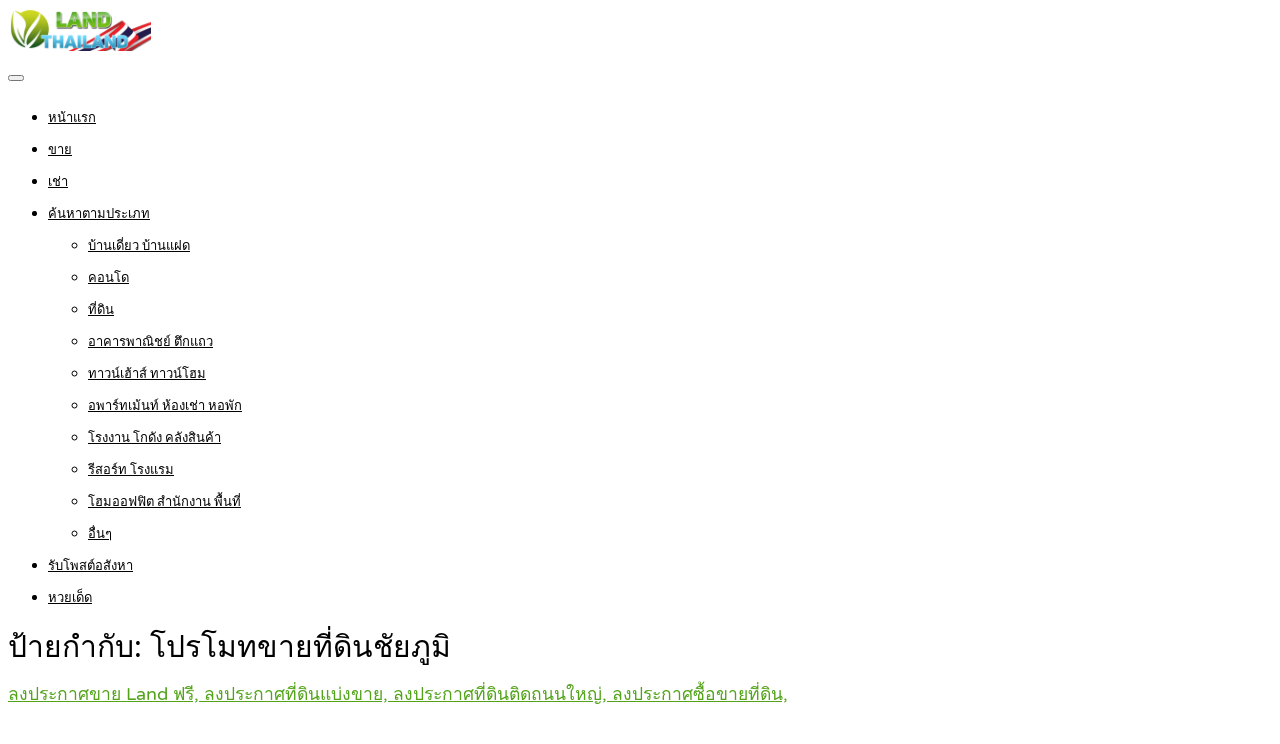

--- FILE ---
content_type: text/html; charset=utf-8
request_url: https://www.google.com/recaptcha/api2/aframe
body_size: -85
content:
<!DOCTYPE HTML><html><head><meta http-equiv="content-type" content="text/html; charset=UTF-8"></head><body><script nonce="eBJkf-pHtFOR_hu_iK1LQQ">/** Anti-fraud and anti-abuse applications only. See google.com/recaptcha */ try{var clients={'sodar':'https://pagead2.googlesyndication.com/pagead/sodar?'};window.addEventListener("message",function(a){try{if(a.source===window.parent){var b=JSON.parse(a.data);var c=clients[b['id']];if(c){var d=document.createElement('img');d.src=c+b['params']+'&rc='+(localStorage.getItem("rc::a")?sessionStorage.getItem("rc::b"):"");window.document.body.appendChild(d);sessionStorage.setItem("rc::e",parseInt(sessionStorage.getItem("rc::e")||0)+1);localStorage.setItem("rc::h",'1768692696347');}}}catch(b){}});window.parent.postMessage("_grecaptcha_ready", "*");}catch(b){}</script></body></html>